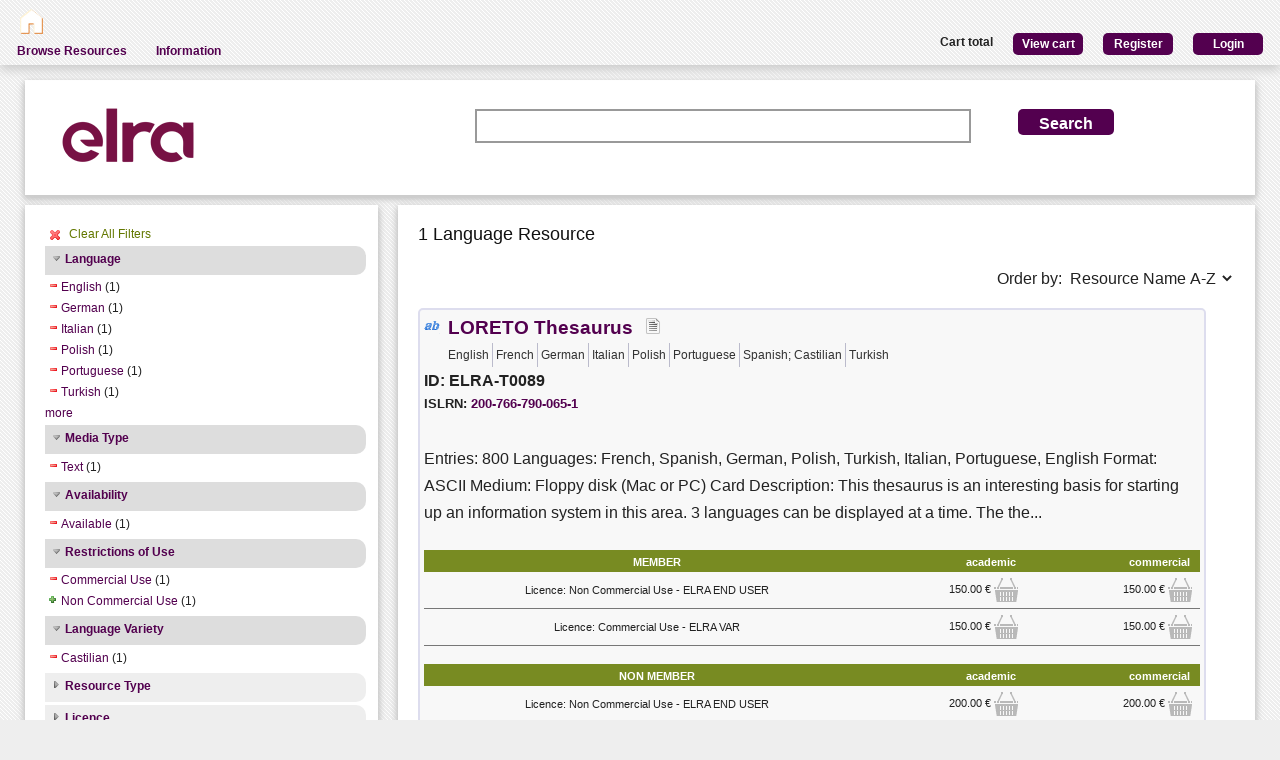

--- FILE ---
content_type: text/html; charset=utf-8
request_url: https://catalogue.elra.info/en-us/repository/search/?q=&selected_facets=availabilityFilter_exact%3AAvailable&selected_facets=restrictionsOfUseFilter_exact%3ACommercial%20Use&selected_facets=languageNameFilter_exact%3AItalian&selected_facets=languageNameFilter_exact%3ATurkish&selected_facets=languageNameFilter_exact%3APolish&selected_facets=languageNameFilter_exact%3AGerman&selected_facets=languageNameFilter_exact%3APortuguese&selected_facets=languageNameFilter_exact%3AEnglish&selected_facets=mediaTypeFilter_exact%3Atext&selected_facets=languageVarietyFilter_exact%3ACastilian
body_size: 33685
content:
<!DOCTYPE html>


<html><head><meta charset="UTF-8"><title>Search and Browse &ndash; ELRA Catalogue</title><meta name="Description" content="Various Language Resources and evaluation packages in the field of Human Language Technology (HLT) are available at ELRA (European Language Resources Association). Distribution is taken care of by ELRA's operational body: ELDA."><meta name="Keywords" content="language resources database human technology natural processing (NLP) catalog speech spoken written terminology terminological corpus lexicon dictionary multimodal multimedia evaluation package"><meta name="Robots" content="INDEX, FOLLOW"><link rel="stylesheet" type="text/css" href="/static/from_media/css/font-awesome.min.css"><link rel="shortcut icon" href="/static/images/elra2024-cropped-favicon-02-192x192.png"><link rel="stylesheet" type="text/css" href="/static/from_media/oscar/css/styles.css" /><link rel="stylesheet" href="/static/from_media/css/blueprint/screen.css" type="text/css" media="screen, projection"><link rel="stylesheet" type="text/css" href="/static//css/admin_user_commons.css" /><link rel="stylesheet" type="text/css" href="/static/from_media/css/elrashare.css" /><!--[if lt IE 8]><link rel="stylesheet" href="/static/from_media/css/blueprint/ie.css" type="text/css" media="screen, projection"><![endif]--><link rel="stylesheet" href="/static/from_media/css/typo.css" type="text/css" media="screen"><link rel="stylesheet" href="https://ajax.aspnetcdn.com/ajax/jquery.ui/1.9.1/themes/ui-lightness/jquery-ui.css" media="screen" type="text/css"><script src="/static/from_media/js/jquery-1.7.1.min.js"></script><script type="text/javascript" src="/static/from_media/oscar/js/bootstrap/bootstrap.min.js"></script><script src="//ajax.googleapis.com/ajax/libs/jqueryui/1.9.1/jquery-ui.min.js"></script><script type="text/javascript" src="/static/from_media/js/metashare.js"></script><script type="text/javascript" src="/en-us/jsi18n/"></script><link rel="stylesheet" href="/static/from_media/css/results.css" type="text/css" media="screen" /><link rel="stylesheet" href="/static/from_media/js/bower_components/jquery-confirm2/dist/jquery-confirm.min.css"></head><body><div id="header"><div id="inner"><div class="inner_box" style="width:200px;float:left;padding-top:5px;"><div class="short popup_box"><a href="/en-us/"><div class="icon" onmouseover="$('#popup1').show();" onmouseout="$('#popup1').hide();"><img src="/static/from_media/images/home.png" height="25" /></div></a><div id="popup1" class="popup" style="left:5px; top:60px;"><img style="left:20px;" src="/static/from_media/images/adv_search_pfeil.png" />Home</div></div></div><div class="inner_box"><div id="header_user_add_to_cart" style="visibility:hidden"><p>The cart has been updated</p></div><div id="header_user_button"><p style="float:left"><strong>Cart total</strong></p><a href="/en-us/elra-share/basket/"><div class="topright">View cart</div></a><a href="/en-us/accounts/create/"><div class="topright">Register</div></a><a href="/en-us/elra-share/accounts/login/?next=/en-us/repository/search/"><div class="topright">Login</div></a></div></div></div><ul id="jsddm"><li title="Browse the resources of the ELRA catalogue"><a href="/en-us/repository/search/">Browse Resources</a></li><li title="Information"><a>Information</a><ul><li><a href="/en-us/accounts/contact/">Contact Us</a></li><li><a href="/en-us/purchase-procedure-info/">Purchase Procedure</a></li><li><a href="/en-us/pricing-info/">Pricing And User Licences</a></li><li><a href="/en-us/promote-resources-info/">How To Promote Your Resources</a></li></ul></li></ul></div><div class="container"><div id="content"><div id="messages"></div><input type='hidden' name='csrfmiddlewaretoken' value='Ke0V92DTfHH0uAft235OTqdNZnIbm5Oz' /><!-- for the post request--><script src="/static/from_media/js/add_to_cart.js"></script><script src="/static/from_media/js/bower_components/jquery-confirm2/dist/jquery-confirm.min.js"></script><script language="javascript">
$(document).ready(function(){
  $("div.filter").each(function() {
    var allDds = $(this).children("div").not('.subresult').nextUntil("div.accordion");
    if (allDds.length > 4) {
	var hideableDds = allDds.has("a.addableFacet");
	if (hideableDds.length > 1) {
        hiddenDds = hideableDds.slice(
          Math.max(0, 4 - (allDds.length - hideableDds.length))).hide();
        var moreTxt = 'more', lessTxt = 'less';
        hiddenDds.last().after($("<div><a href='#'>" + moreTxt + "</a></div>")
            .children().first().click({hiddenDds: hiddenDds}, function(e) {
                e.preventDefault();
                $(this).text($(this).text() == moreTxt ? lessTxt : moreTxt);
                e.data.hiddenDds.slideToggle();
              }).parent());
      }
    }
  });
  $("div.filter").hide();
  $("div.accordion").each(function(){
      $(this).next("div.filter").find("a.removableFacet").parents("div.filter").show();
      addStatus($(this));
  });

  $("div.accordion.expanded").each(function(){
 	if( $(this).next("div.filter").find("a.removableFacet").length > 0 ){
 		$(this).addClass("selected");
 	}
  });

  $("div.accordion").click(function() {
      if($(this).next("div.filter").attr("style") == "display: none;" ){
          $(this).addClass('expanded');
          $(this).removeClass('collapsed');}
      else {
          $(this).addClass('collapsed');
          $(this).removeClass('expanded');
      }
      $(this).next("div.filter").slideToggle();
  });
  $("#remove_all_filters").click(function() {
      $("div.filter").each(function() {
           var filter = $(this).children('div.removableFacet');
           $(filter).removeClass('removableFacet');
           $(filter).addClass('addableFacet');
           location.href=location.href.replace(/&?selected_facets=([^&]$|[^&]*)/gi, "");
      });
      return false;
  });
});

function addStatus(filter){
  if(filter.next("div.filter").attr("style") == "display: none;" ){
    filter.addClass('collapsed');
    filter.removeClass('expanded');
  }
  else{
    filter.addClass('expanded');
    filter.removeClass('collapsed');
  }
}

</script><div class="searchbox"><form class="form_helper" id="searchbox" action="." method="get"><table><tr><td><img src="/static/images/ELRAlogo_color.png" /></td><td><input id="id_q" name="q" type="search" /></td><td><input type="hidden" name="selected_facets" value="availabilityFilter_exact:Available"/><input type="hidden" name="selected_facets" value="restrictionsOfUseFilter_exact:Commercial Use"/><input type="hidden" name="selected_facets" value="languageNameFilter_exact:Italian"/><input type="hidden" name="selected_facets" value="languageNameFilter_exact:Turkish"/><input type="hidden" name="selected_facets" value="languageNameFilter_exact:Polish"/><input type="hidden" name="selected_facets" value="languageNameFilter_exact:German"/><input type="hidden" name="selected_facets" value="languageNameFilter_exact:Portuguese"/><input type="hidden" name="selected_facets" value="languageNameFilter_exact:English"/><input type="hidden" name="selected_facets" value="mediaTypeFilter_exact:text"/><input type="hidden" name="selected_facets" value="languageVarietyFilter_exact:Castilian"/></td><td><input id="search_button" class="button middle_button" type="submit" value="Search" /></td></tr></table></form></div><div class="left_box"><div class="filters"><div id='remove_all_filters'><a>Clear All Filters</a></div><br/><div id="searchFilters"><div class="accordion"><a href="#" onclick="return false">Language</a></div><div class="filter"><div><a href="?q=&amp;selected_facets=availabilityFilter_exact%3AAvailable&amp;selected_facets=restrictionsOfUseFilter_exact%3ACommercial%20Use&amp;selected_facets=languageNameFilter_exact%3AItalian&amp;selected_facets=languageNameFilter_exact%3ATurkish&amp;selected_facets=languageNameFilter_exact%3APolish&amp;selected_facets=languageNameFilter_exact%3AGerman&amp;selected_facets=languageNameFilter_exact%3APortuguese&amp;selected_facets=mediaTypeFilter_exact%3Atext&amp;selected_facets=languageVarietyFilter_exact%3ACastilian" class="removableFacet">English</a>&nbsp;(1)</div><div><a href="?q=&amp;selected_facets=availabilityFilter_exact%3AAvailable&amp;selected_facets=restrictionsOfUseFilter_exact%3ACommercial%20Use&amp;selected_facets=languageNameFilter_exact%3AItalian&amp;selected_facets=languageNameFilter_exact%3ATurkish&amp;selected_facets=languageNameFilter_exact%3APolish&amp;selected_facets=languageNameFilter_exact%3APortuguese&amp;selected_facets=languageNameFilter_exact%3AEnglish&amp;selected_facets=mediaTypeFilter_exact%3Atext&amp;selected_facets=languageVarietyFilter_exact%3ACastilian" class="removableFacet">German</a>&nbsp;(1)</div><div><a href="?q=&amp;selected_facets=availabilityFilter_exact%3AAvailable&amp;selected_facets=restrictionsOfUseFilter_exact%3ACommercial%20Use&amp;selected_facets=languageNameFilter_exact%3ATurkish&amp;selected_facets=languageNameFilter_exact%3APolish&amp;selected_facets=languageNameFilter_exact%3AGerman&amp;selected_facets=languageNameFilter_exact%3APortuguese&amp;selected_facets=languageNameFilter_exact%3AEnglish&amp;selected_facets=mediaTypeFilter_exact%3Atext&amp;selected_facets=languageVarietyFilter_exact%3ACastilian" class="removableFacet">Italian</a>&nbsp;(1)</div><div><a href="?q=&amp;selected_facets=availabilityFilter_exact%3AAvailable&amp;selected_facets=restrictionsOfUseFilter_exact%3ACommercial%20Use&amp;selected_facets=languageNameFilter_exact%3AItalian&amp;selected_facets=languageNameFilter_exact%3ATurkish&amp;selected_facets=languageNameFilter_exact%3AGerman&amp;selected_facets=languageNameFilter_exact%3APortuguese&amp;selected_facets=languageNameFilter_exact%3AEnglish&amp;selected_facets=mediaTypeFilter_exact%3Atext&amp;selected_facets=languageVarietyFilter_exact%3ACastilian" class="removableFacet">Polish</a>&nbsp;(1)</div><div><a href="?q=&amp;selected_facets=availabilityFilter_exact%3AAvailable&amp;selected_facets=restrictionsOfUseFilter_exact%3ACommercial%20Use&amp;selected_facets=languageNameFilter_exact%3AItalian&amp;selected_facets=languageNameFilter_exact%3ATurkish&amp;selected_facets=languageNameFilter_exact%3APolish&amp;selected_facets=languageNameFilter_exact%3AGerman&amp;selected_facets=languageNameFilter_exact%3AEnglish&amp;selected_facets=mediaTypeFilter_exact%3Atext&amp;selected_facets=languageVarietyFilter_exact%3ACastilian" class="removableFacet">Portuguese</a>&nbsp;(1)</div><div><a href="?q=&amp;selected_facets=availabilityFilter_exact%3AAvailable&amp;selected_facets=restrictionsOfUseFilter_exact%3ACommercial%20Use&amp;selected_facets=languageNameFilter_exact%3AItalian&amp;selected_facets=languageNameFilter_exact%3APolish&amp;selected_facets=languageNameFilter_exact%3AGerman&amp;selected_facets=languageNameFilter_exact%3APortuguese&amp;selected_facets=languageNameFilter_exact%3AEnglish&amp;selected_facets=mediaTypeFilter_exact%3Atext&amp;selected_facets=languageVarietyFilter_exact%3ACastilian" class="removableFacet">Turkish</a>&nbsp;(1)</div><div><a href="?q=&amp;selected_facets=availabilityFilter_exact%3AAvailable&amp;selected_facets=restrictionsOfUseFilter_exact%3ACommercial%20Use&amp;selected_facets=languageNameFilter_exact%3AItalian&amp;selected_facets=languageNameFilter_exact%3ATurkish&amp;selected_facets=languageNameFilter_exact%3APolish&amp;selected_facets=languageNameFilter_exact%3AGerman&amp;selected_facets=languageNameFilter_exact%3APortuguese&amp;selected_facets=languageNameFilter_exact%3AEnglish&amp;selected_facets=mediaTypeFilter_exact%3Atext&amp;selected_facets=languageVarietyFilter_exact%3ACastilian&amp;selected_facets=languageNameFilter_exact%3AFrench" class="addableFacet">French</a>&nbsp;(1)</div><div><a href="?q=&amp;selected_facets=availabilityFilter_exact%3AAvailable&amp;selected_facets=restrictionsOfUseFilter_exact%3ACommercial%20Use&amp;selected_facets=languageNameFilter_exact%3AItalian&amp;selected_facets=languageNameFilter_exact%3ATurkish&amp;selected_facets=languageNameFilter_exact%3APolish&amp;selected_facets=languageNameFilter_exact%3AGerman&amp;selected_facets=languageNameFilter_exact%3APortuguese&amp;selected_facets=languageNameFilter_exact%3AEnglish&amp;selected_facets=mediaTypeFilter_exact%3Atext&amp;selected_facets=languageVarietyFilter_exact%3ACastilian&amp;selected_facets=languageNameFilter_exact%3ASpanish%3B%20Castilian" class="addableFacet">Spanish;  Castilian</a>&nbsp;(1)</div></div><div class="accordion"><a href="#" onclick="return false">Media Type</a></div><div class="filter"><div><a href="?q=&amp;selected_facets=availabilityFilter_exact%3AAvailable&amp;selected_facets=restrictionsOfUseFilter_exact%3ACommercial%20Use&amp;selected_facets=languageNameFilter_exact%3AItalian&amp;selected_facets=languageNameFilter_exact%3ATurkish&amp;selected_facets=languageNameFilter_exact%3APolish&amp;selected_facets=languageNameFilter_exact%3AGerman&amp;selected_facets=languageNameFilter_exact%3APortuguese&amp;selected_facets=languageNameFilter_exact%3AEnglish&amp;selected_facets=languageVarietyFilter_exact%3ACastilian" class="removableFacet">Text</a>&nbsp;(1)</div></div><div class="accordion"><a href="#" onclick="return false">Availability</a></div><div class="filter"><div><a href="?q=&amp;selected_facets=restrictionsOfUseFilter_exact%3ACommercial%20Use&amp;selected_facets=languageNameFilter_exact%3AItalian&amp;selected_facets=languageNameFilter_exact%3ATurkish&amp;selected_facets=languageNameFilter_exact%3APolish&amp;selected_facets=languageNameFilter_exact%3AGerman&amp;selected_facets=languageNameFilter_exact%3APortuguese&amp;selected_facets=languageNameFilter_exact%3AEnglish&amp;selected_facets=mediaTypeFilter_exact%3Atext&amp;selected_facets=languageVarietyFilter_exact%3ACastilian" class="removableFacet">Available</a>&nbsp;(1)</div></div><div class="accordion"><a href="#" onclick="return false">Restrictions of Use</a></div><div class="filter"><div><a href="?q=&amp;selected_facets=availabilityFilter_exact%3AAvailable&amp;selected_facets=languageNameFilter_exact%3AItalian&amp;selected_facets=languageNameFilter_exact%3ATurkish&amp;selected_facets=languageNameFilter_exact%3APolish&amp;selected_facets=languageNameFilter_exact%3AGerman&amp;selected_facets=languageNameFilter_exact%3APortuguese&amp;selected_facets=languageNameFilter_exact%3AEnglish&amp;selected_facets=mediaTypeFilter_exact%3Atext&amp;selected_facets=languageVarietyFilter_exact%3ACastilian" class="removableFacet">Commercial  Use</a>&nbsp;(1)</div><div><a href="?q=&amp;selected_facets=availabilityFilter_exact%3AAvailable&amp;selected_facets=restrictionsOfUseFilter_exact%3ACommercial%20Use&amp;selected_facets=languageNameFilter_exact%3AItalian&amp;selected_facets=languageNameFilter_exact%3ATurkish&amp;selected_facets=languageNameFilter_exact%3APolish&amp;selected_facets=languageNameFilter_exact%3AGerman&amp;selected_facets=languageNameFilter_exact%3APortuguese&amp;selected_facets=languageNameFilter_exact%3AEnglish&amp;selected_facets=mediaTypeFilter_exact%3Atext&amp;selected_facets=languageVarietyFilter_exact%3ACastilian&amp;selected_facets=restrictionsOfUseFilter_exact%3ANon%20Commercial%20Use" class="addableFacet">Non  Commercial  Use</a>&nbsp;(1)</div></div><div class="accordion"><a href="#" onclick="return false">Language Variety</a></div><div class="filter"><div><a href="?q=&amp;selected_facets=availabilityFilter_exact%3AAvailable&amp;selected_facets=restrictionsOfUseFilter_exact%3ACommercial%20Use&amp;selected_facets=languageNameFilter_exact%3AItalian&amp;selected_facets=languageNameFilter_exact%3ATurkish&amp;selected_facets=languageNameFilter_exact%3APolish&amp;selected_facets=languageNameFilter_exact%3AGerman&amp;selected_facets=languageNameFilter_exact%3APortuguese&amp;selected_facets=languageNameFilter_exact%3AEnglish&amp;selected_facets=mediaTypeFilter_exact%3Atext" class="removableFacet">Castilian</a>&nbsp;(1)</div></div><div class="accordion"><a href="#" onclick="return false">Resource Type</a></div><div class="filter"><div><a href="?q=&amp;selected_facets=availabilityFilter_exact%3AAvailable&amp;selected_facets=restrictionsOfUseFilter_exact%3ACommercial%20Use&amp;selected_facets=languageNameFilter_exact%3AItalian&amp;selected_facets=languageNameFilter_exact%3ATurkish&amp;selected_facets=languageNameFilter_exact%3APolish&amp;selected_facets=languageNameFilter_exact%3AGerman&amp;selected_facets=languageNameFilter_exact%3APortuguese&amp;selected_facets=languageNameFilter_exact%3AEnglish&amp;selected_facets=mediaTypeFilter_exact%3Atext&amp;selected_facets=languageVarietyFilter_exact%3ACastilian&amp;selected_facets=resourceTypeFilter_exact%3AlexicalConceptualResource" class="addableFacet subfacet">Lexical Conceptual Resource</a>&nbsp;(1)</div></div><div class="accordion"><a href="#" onclick="return false">Licence</a></div><div class="filter"><div><a href="?q=&amp;selected_facets=availabilityFilter_exact%3AAvailable&amp;selected_facets=restrictionsOfUseFilter_exact%3ACommercial%20Use&amp;selected_facets=languageNameFilter_exact%3AItalian&amp;selected_facets=languageNameFilter_exact%3ATurkish&amp;selected_facets=languageNameFilter_exact%3APolish&amp;selected_facets=languageNameFilter_exact%3AGerman&amp;selected_facets=languageNameFilter_exact%3APortuguese&amp;selected_facets=languageNameFilter_exact%3AEnglish&amp;selected_facets=mediaTypeFilter_exact%3Atext&amp;selected_facets=languageVarietyFilter_exact%3ACastilian&amp;selected_facets=licenceFilter_exact%3AcommercialUse" class="addableFacet">Commercial Use</a>&nbsp;(1)</div><div><a href="?q=&amp;selected_facets=availabilityFilter_exact%3AAvailable&amp;selected_facets=restrictionsOfUseFilter_exact%3ACommercial%20Use&amp;selected_facets=languageNameFilter_exact%3AItalian&amp;selected_facets=languageNameFilter_exact%3ATurkish&amp;selected_facets=languageNameFilter_exact%3APolish&amp;selected_facets=languageNameFilter_exact%3AGerman&amp;selected_facets=languageNameFilter_exact%3APortuguese&amp;selected_facets=languageNameFilter_exact%3AEnglish&amp;selected_facets=mediaTypeFilter_exact%3Atext&amp;selected_facets=languageVarietyFilter_exact%3ACastilian&amp;selected_facets=licenceFilter_exact%3AnonCommercialUse" class="addableFacet">Non Commercial Use</a>&nbsp;(1)</div></div><div class="accordion"><a href="#" onclick="return false">Linguality Type</a></div><div class="filter"><div><a href="?q=&amp;selected_facets=availabilityFilter_exact%3AAvailable&amp;selected_facets=restrictionsOfUseFilter_exact%3ACommercial%20Use&amp;selected_facets=languageNameFilter_exact%3AItalian&amp;selected_facets=languageNameFilter_exact%3ATurkish&amp;selected_facets=languageNameFilter_exact%3APolish&amp;selected_facets=languageNameFilter_exact%3AGerman&amp;selected_facets=languageNameFilter_exact%3APortuguese&amp;selected_facets=languageNameFilter_exact%3AEnglish&amp;selected_facets=mediaTypeFilter_exact%3Atext&amp;selected_facets=languageVarietyFilter_exact%3ACastilian&amp;selected_facets=lingualityTypeFilter_exact%3AMultilingual" class="addableFacet">Multilingual</a>&nbsp;(1)</div></div></div></div><div class="explanation_box"><div class="explanation"><h4>Resource Type:</h4><table id="resource_type"><tr><td width="120">Corpus:</td><td><img src="/static/from_media/css/sexybuttons/images/icons/silk/database_yellow.png" /></td></tr><tr><td width="120">Lexical/Conceptual:</td><td><img src="/static/from_media/css/sexybuttons/images/icons/silk/text_ab.png" /></td></tr><tr><td width="120">Tool/Service:</td><td><img src="/static/from_media/css/sexybuttons/images/icons/silk/page_white_gear.png" /></td></tr><tr><td width="120">Language Description:</td><td><img src="/static/from_media/css/sexybuttons/images/icons/silk/script.png" /></td></tr></table></div><div class="explanation first"><h4>Media Type:</h4><table id="media_type"><tr><td width="120">Text:</td><td><img src="/static/from_media/css/sexybuttons/images/icons/silk/page_white_text_media_type.png" /></td></tr><tr><td width="120">Audio:</td><td><img src="/static/from_media/css/sexybuttons/images/icons/silk/sound_none.png" /></td></tr><tr><td width="120">Image:</td><td><img src="/static/from_media/css/sexybuttons/images/icons/silk/picture.png" /></td></tr><tr><td width="120">Video:</td><td><img src="/static/from_media/css/sexybuttons/images/icons/silk/film.png" /></td></tr><tr><td width="120">Text Numerical:</td><td><img src="/static/from_media/css/sexybuttons/images/icons/silk/numerical_text.png" /></td></tr><tr><td width="120">Text N-Gram:</td><td><img src="/static/from_media/css/sexybuttons/images/icons/silk/text_align_left.png" /></td></tr></table></div></div></div><div class="content_box"><h3>1 Language Resource </h3><p><span style="float:right;">Order by:
      <select name="ordering" onChange="window.location.href=this.value;"><option value="?q=&amp;selected_facets=availabilityFilter_exact%3AAvailable&amp;selected_facets=restrictionsOfUseFilter_exact%3ACommercial%20Use&amp;selected_facets=languageNameFilter_exact%3AItalian&amp;selected_facets=languageNameFilter_exact%3ATurkish&amp;selected_facets=languageNameFilter_exact%3APolish&amp;selected_facets=languageNameFilter_exact%3AGerman&amp;selected_facets=languageNameFilter_exact%3APortuguese&amp;selected_facets=languageNameFilter_exact%3AEnglish&amp;selected_facets=mediaTypeFilter_exact%3Atext&amp;selected_facets=languageVarietyFilter_exact%3ACastilian&amp;sort=resourcename_asc" >Resource Name A-Z</option><option value="?q=&amp;selected_facets=availabilityFilter_exact%3AAvailable&amp;selected_facets=restrictionsOfUseFilter_exact%3ACommercial%20Use&amp;selected_facets=languageNameFilter_exact%3AItalian&amp;selected_facets=languageNameFilter_exact%3ATurkish&amp;selected_facets=languageNameFilter_exact%3APolish&amp;selected_facets=languageNameFilter_exact%3AGerman&amp;selected_facets=languageNameFilter_exact%3APortuguese&amp;selected_facets=languageNameFilter_exact%3AEnglish&amp;selected_facets=mediaTypeFilter_exact%3Atext&amp;selected_facets=languageVarietyFilter_exact%3ACastilian&amp;sort=resourcename_desc" >Resource Name Z-A</option><option value="?q=&amp;selected_facets=availabilityFilter_exact%3AAvailable&amp;selected_facets=restrictionsOfUseFilter_exact%3ACommercial%20Use&amp;selected_facets=languageNameFilter_exact%3AItalian&amp;selected_facets=languageNameFilter_exact%3ATurkish&amp;selected_facets=languageNameFilter_exact%3APolish&amp;selected_facets=languageNameFilter_exact%3AGerman&amp;selected_facets=languageNameFilter_exact%3APortuguese&amp;selected_facets=languageNameFilter_exact%3AEnglish&amp;selected_facets=mediaTypeFilter_exact%3Atext&amp;selected_facets=languageVarietyFilter_exact%3ACastilian&amp;sort=resourcetype_asc" >Resource Type A-Z</option><option value="?q=&amp;selected_facets=availabilityFilter_exact%3AAvailable&amp;selected_facets=restrictionsOfUseFilter_exact%3ACommercial%20Use&amp;selected_facets=languageNameFilter_exact%3AItalian&amp;selected_facets=languageNameFilter_exact%3ATurkish&amp;selected_facets=languageNameFilter_exact%3APolish&amp;selected_facets=languageNameFilter_exact%3AGerman&amp;selected_facets=languageNameFilter_exact%3APortuguese&amp;selected_facets=languageNameFilter_exact%3AEnglish&amp;selected_facets=mediaTypeFilter_exact%3Atext&amp;selected_facets=languageVarietyFilter_exact%3ACastilian&amp;sort=resourcetype_desc" >Resource Type Z-A</option><option value="?q=&amp;selected_facets=availabilityFilter_exact%3AAvailable&amp;selected_facets=restrictionsOfUseFilter_exact%3ACommercial%20Use&amp;selected_facets=languageNameFilter_exact%3AItalian&amp;selected_facets=languageNameFilter_exact%3ATurkish&amp;selected_facets=languageNameFilter_exact%3APolish&amp;selected_facets=languageNameFilter_exact%3AGerman&amp;selected_facets=languageNameFilter_exact%3APortuguese&amp;selected_facets=languageNameFilter_exact%3AEnglish&amp;selected_facets=mediaTypeFilter_exact%3Atext&amp;selected_facets=languageVarietyFilter_exact%3ACastilian&amp;sort=mediatype_asc" >Media Type A-Z</option><option value="?q=&amp;selected_facets=availabilityFilter_exact%3AAvailable&amp;selected_facets=restrictionsOfUseFilter_exact%3ACommercial%20Use&amp;selected_facets=languageNameFilter_exact%3AItalian&amp;selected_facets=languageNameFilter_exact%3ATurkish&amp;selected_facets=languageNameFilter_exact%3APolish&amp;selected_facets=languageNameFilter_exact%3AGerman&amp;selected_facets=languageNameFilter_exact%3APortuguese&amp;selected_facets=languageNameFilter_exact%3AEnglish&amp;selected_facets=mediaTypeFilter_exact%3Atext&amp;selected_facets=languageVarietyFilter_exact%3ACastilian&amp;sort=mediatype_desc" >Media Type Z-A</option><option value="?q=&amp;selected_facets=availabilityFilter_exact%3AAvailable&amp;selected_facets=restrictionsOfUseFilter_exact%3ACommercial%20Use&amp;selected_facets=languageNameFilter_exact%3AItalian&amp;selected_facets=languageNameFilter_exact%3ATurkish&amp;selected_facets=languageNameFilter_exact%3APolish&amp;selected_facets=languageNameFilter_exact%3AGerman&amp;selected_facets=languageNameFilter_exact%3APortuguese&amp;selected_facets=languageNameFilter_exact%3AEnglish&amp;selected_facets=mediaTypeFilter_exact%3Atext&amp;selected_facets=languageVarietyFilter_exact%3ACastilian&amp;sort=languagename_asc" >Language Name A-Z</option><option value="?q=&amp;selected_facets=availabilityFilter_exact%3AAvailable&amp;selected_facets=restrictionsOfUseFilter_exact%3ACommercial%20Use&amp;selected_facets=languageNameFilter_exact%3AItalian&amp;selected_facets=languageNameFilter_exact%3ATurkish&amp;selected_facets=languageNameFilter_exact%3APolish&amp;selected_facets=languageNameFilter_exact%3AGerman&amp;selected_facets=languageNameFilter_exact%3APortuguese&amp;selected_facets=languageNameFilter_exact%3AEnglish&amp;selected_facets=mediaTypeFilter_exact%3Atext&amp;selected_facets=languageVarietyFilter_exact%3ACastilian&amp;sort=languagename_desc" >Language Name Z-A</option></select></span></p><div class="results"><div class="resourceName"><img title="Lexical Conceptual" src="/static/from_media/css/sexybuttons/images/icons/silk/text_ab.png" />

&nbsp;<a href="/en-us/repository/browse/ELRA-T0089/"
    title="Entries: 800
Languages: French, Spanish, German, Polish, Turkish, Italian, Portuguese, English
Format: ASCII
Medium: Floppy disk (Mac or PC)
Card Description: This thesaurus is an interesting basis for starting up an information system in this area. 3 languages can be displayed at a time. The thesaurus contains hierarchical and cross-reference relations."
    id="resourceLink">LORETO Thesaurus</a>

&nbsp; <img title="text" src="/static/from_media/css/sexybuttons/images/icons/silk/page_white_text_media_type.png" /> &nbsp;

<div class= "languages"><ul><li class="languages">English</li><li class="languages">French</li><li class="languages">German</li><li class="languages">Italian</li><li class="languages">Polish</li><li class="languages">Portuguese</li><li class="languages">Spanish; Castilian</li><li class="languages">Turkish</li></ul></div><p> ID: ELRA-T0089</p>


    ISLRN:
    <a href="http://www.islrn.org/resources/200-766-790-065-1" target="_blank">
        200-766-790-065-1
    </a><div style="clear:both;"></div><p class="resourceDescription"> Entries: 800
Languages: French, Spanish, German, Polish, Turkish, Italian, Portuguese, English
Format: ASCII
Medium: Floppy disk (Mac or PC)
Card Description: This thesaurus is an interesting basis for starting up an information system in this area. 3 languages can be displayed at a time. The the... </p><table class="pricingTable"><thead><tr><th>MEMBER</th><th>academic</th><th>commercial</th></tr></thead><tr><td>Licence: Non Commercial Use - ELRA END USER</td><td><div class="price">

    150.00 &euro;
    
        <img class="add_to_cart_academic_true"
            src="/static/from_media/img/cart_24.png"
            onclick="uploadProductFormWith(
            'academic',
            'Licence: Non Commercial Use - ELRA END USER',
            true,
            '2659',
            '/en-us/elra-share/basket/add/534/',
            '/en-us/repository/request_basket_user_info')"
            alt="submit"
        /></div></td><td><div class="price">

    150.00 &euro;
    
        <img class="add_to_cart_commercial_true"
            src="/static/from_media/img/cart_24.png"
            onclick="uploadProductFormWith(
            'commercial',
            'Licence: Non Commercial Use - ELRA END USER',
            true,
            '2657',
            '/en-us/elra-share/basket/add/534/',
            '/en-us/repository/request_basket_user_info')"
            alt="submit"
        /></div></td></tr><tr><td>Licence: Commercial Use - ELRA VAR</td><td><div class="price">

    150.00 &euro;
    
        <img class="add_to_cart_academic_true"
            src="/static/from_media/img/cart_24.png"
            onclick="uploadProductFormWith(
            'academic',
            'Licence: Commercial Use - ELRA VAR',
            true,
            '2660',
            '/en-us/elra-share/basket/add/534/',
            '/en-us/repository/request_basket_user_info')"
            alt="submit"
        /></div></td><td><div class="price">

    150.00 &euro;
    
        <img class="add_to_cart_commercial_true"
            src="/static/from_media/img/cart_24.png"
            onclick="uploadProductFormWith(
            'commercial',
            'Licence: Commercial Use - ELRA VAR',
            true,
            '2658',
            '/en-us/elra-share/basket/add/534/',
            '/en-us/repository/request_basket_user_info')"
            alt="submit"
        /></div></td></tr></table><table class="pricingTable"><thead><tr><th>NON MEMBER</th><th>academic</th><th>commercial</th></tr></thead><tr><td>Licence: Non Commercial Use - ELRA END USER</td><td><div class="price">

    200.00 &euro;
    
        <img class="add_to_cart_academic_false"
            src="/static/from_media/img/cart_24.png"
            onclick="uploadProductFormWith(
            'academic',
            'Licence: Non Commercial Use - ELRA END USER',
            false,
            '2655',
            '/en-us/elra-share/basket/add/534/',
            '/en-us/repository/request_basket_user_info')"
            alt="submit"
        /></div></td><td><div class="price">

    200.00 &euro;
    
        <img class="add_to_cart_commercial_false"
            src="/static/from_media/img/cart_24.png"
            onclick="uploadProductFormWith(
            'commercial',
            'Licence: Non Commercial Use - ELRA END USER',
            false,
            '2653',
            '/en-us/elra-share/basket/add/534/',
            '/en-us/repository/request_basket_user_info')"
            alt="submit"
        /></div></td></tr><tr><td>Licence: Commercial Use - ELRA VAR</td><td><div class="price">

    200.00 &euro;
    
        <img class="add_to_cart_academic_false"
            src="/static/from_media/img/cart_24.png"
            onclick="uploadProductFormWith(
            'academic',
            'Licence: Commercial Use - ELRA VAR',
            false,
            '2656',
            '/en-us/elra-share/basket/add/534/',
            '/en-us/repository/request_basket_user_info')"
            alt="submit"
        /></div></td><td><div class="price">

    200.00 &euro;
    
        <img class="add_to_cart_commercial_false"
            src="/static/from_media/img/cart_24.png"
            onclick="uploadProductFormWith(
            'commercial',
            'Licence: Commercial Use - ELRA VAR',
            false,
            '2654',
            '/en-us/elra-share/basket/add/534/',
            '/en-us/repository/request_basket_user_info')"
            alt="submit"
        /></div></td></tr></table></div></div></div></div></div><div style="clear:both;"></div><footer><div class="split"></div>
 Copyright © 2018 <a href="http://www.elra.info" target="_">ELRA</a></footer><script type="text/javascript">
      $(function() {
          
      });
      function getCookie(name) {
          var cookieValue = null;
          if (document.cookie && document.cookie !== '') {
              var cookies = document.cookie.split(';');
              for (var i = 0; i < cookies.length; i++) {
                  var cookie = jQuery.trim(cookies[i]);
                  // Does this cookie string begin with the name we want?
                  if (cookie.substring(0, name.length + 1) === (name + '=')) {
                      cookieValue = decodeURIComponent(cookie.substring(name.length + 1));
                      break;
                  }
              }
          }
          return cookieValue;
      }
      var csrftoken = getCookie('csrftoken');
      function csrfSafeMethod(method) {
          // these HTTP methods do not require CSRF protection
        return (/^(GET|HEAD|OPTIONS|TRACE)$/.test(method));
      }
      $.ajaxSetup({
          beforeSend: function(xhr, settings) {
              if (!csrfSafeMethod(settings.type) && !this.crossDomain) {
                  xhr.setRequestHeader("X-CSRFToken", csrftoken);
              }
          }
      });
  </script><script type="text/javascript">
    addFormHelper()
  </script><script type="text/javascript">
  var _paq = _paq || [];
  
  _paq.push(['trackPageView']);
  _paq.push(['enableLinkTracking']);
  (function() {
    var u=(("https:" == document.location.protocol) ? "https" : "http") + "://stats.elda.org/";
    _paq.push(['setTrackerUrl', u+'piwik.php']);
    _paq.push(['setSiteId', 12]);
    var d=document, g=d.createElement('script'), s=d.getElementsByTagName('script')[0]; g.type='text/javascript';
    g.defer=true; g.async=true; g.src=u+'piwik.js'; s.parentNode.insertBefore(g,s);
  })();
</script><noscript><p><img src="http://stats.elda.org/piwik.php?idsite=12" style="border:0;" alt="" /></p></noscript></body></html>
